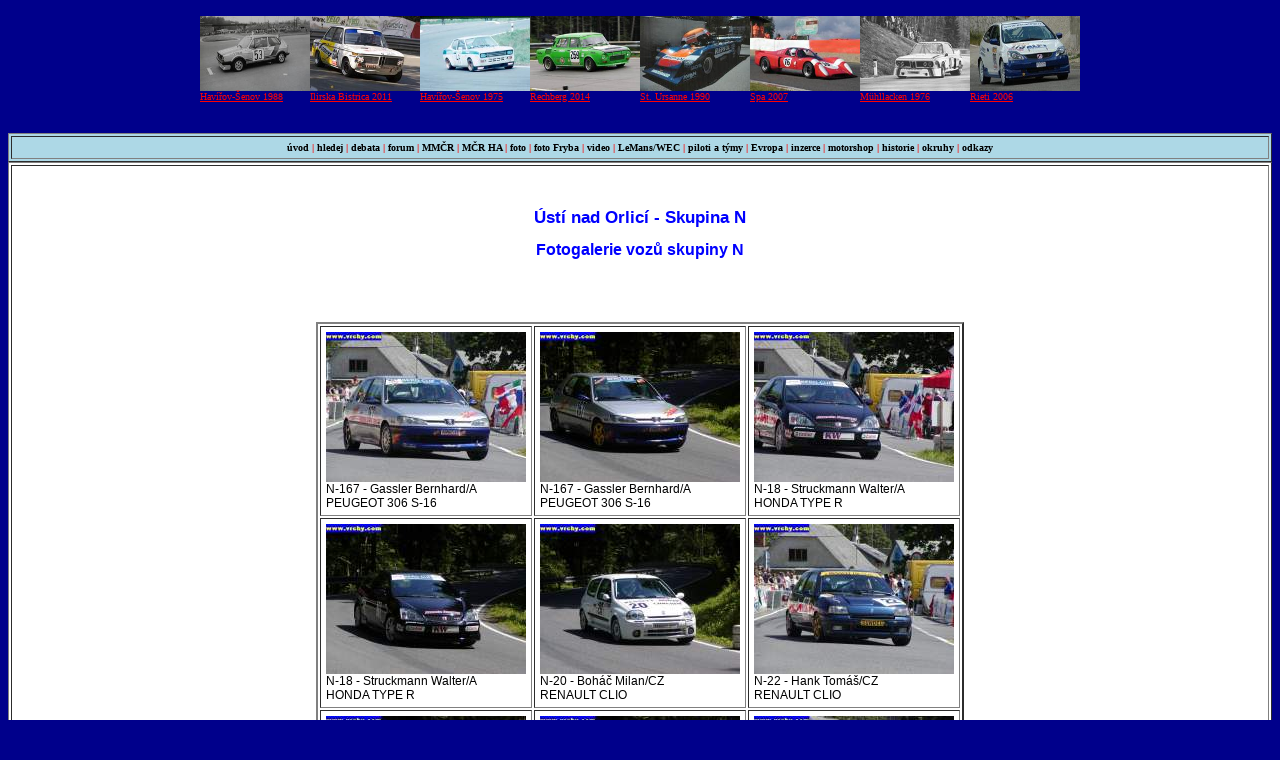

--- FILE ---
content_type: text/html
request_url: http://www.vrchy.com/usti_fn.php
body_size: 4257
content:
<!DOCTYPE HTML PUBLIC '-//W3C//DTD HTML 4.0 Transitional//EN'>
<HTML>
<HEAD>
<META HTTP-EQUIV='Content-Type' CONTENT='text/html; charset=windows-1250'>
<META NAME='Generator' CONTENT='vrchy.com'>
<TITLE>vrchy.com - Ústí nad Orlicí - Skupina N</TITLE>
<META NAME='Version' CONTENT='1.00'>
<META NAME='Date' CONTENT='31/8/2000'>
<META HTTP-EQUIV='Cache-Control' CONTENT='no-cache'>
<META HTTP-EQUIV='Pragma' CONTENT='no-cache'>
<META NAME='Description' CONTENT='Vygenerovaná stránka vrchy.com'>
<META NAME='Keywords' CONTENT='závody do vrchu, kopce, hillclimb, berg, bergmeisterschaft, corse de cote, salita montana, montagna'>
<STYLE TYPE='text/css'>
<!--
 TD      {TEXT-ALIGN:JUSTIFY;FONT-SIZE:12;PADDING:5;FONT-FAMILY:verdana, tahoma, arial;}
 .HOME      {TEXT-ALIGN:JUSTIFY;FONT-SIZE:12;PADDING:1;FONT-FAMILY:verdana, tahoma, arial;}
 .MAX      {TEXT-ALIGN:JUSTIFY;FONT-SIZE:12;PADDING:3;FONT-FAMILY:verdana, tahoma, arial;}
 .CENTER      {TEXT-ALIGN:CENTER}
 .RIGHT      {TEXT-ALIGN:RIGHT}
 .LEFT      {TEXT-ALIGN:LEFT}
 H1 {TEXT-ALIGN:CENTER;COLOR:blue;FONT-SIZE:17;FONT-FAMILY:verdana, tahoma, arial;}
 H2 {TEXT-ALIGN:CENTER;COLOR:blue;FONT-SIZE:16;FONT-FAMILY:verdana, tahoma, arial;}
 H3 {TEXT-ALIGN:CENTER;COLOR:black;FONT-SIZE:15;FONT-FAMILY:verdana, tahoma, arial;}
 H4 {TEXT-ALIGN:CENTER;COLOR:black;FONT-SIZE:14;FONT-FAMILY:verdana, tahoma, arial;}
 BODY {SCROLLBAR-FACE-COLOR: #5f5f5f;
  SCROLLBAR-HIGHLIGHT-COLOR: #484848;
  SCROLLBAR-3DLIGHT-COLOR: #7d7d7d;
  SCROLLBAR-SHADOW-COLOR: #000000;
  SCROLLBAR-DARKSHADOW-COLOR: #000000;
  SCROLLBAR-TRACK-COLOR: #484848;
  SCROLLBAR-ARROW-COLOR: #ffffff;
 } 
 UL {FONT-FAMILY:verdana, tahoma, arial;FONT-SIZE:12;TEXT-ALIGN:JUSTIFY;COLOR:black;} 
 LI {FONT-FAMILY:verdana, tahoma, arial;FONT-SIZE:12;TEXT-ALIGN:JUSTIFY;COLOR:black;} 
 P {FONT-FAMILY:verdana, tahoma, arial;FONT-SIZE:12;TEXT-ALIGN:JUSTIFY;COLOR:black;} 
 .RIGHT {TEXT-ALIGN:RIGHT} 
 .CENTER {TEXT-ALIGN:CENTER} 
 .LEFT {TEXT-ALIGN:LEFT} 
 DIR {FONT-FAMILY:verdana, tahoma, arial;FONT-SIZE:12;TEXT-ALIGN:JUSTIFY;COLOR:black;} 
 div.center {
  width: 800px;
  display: block;
  margin-left: auto;
  margin-right: auto;
}
 A:link    {   COLOR: black; text-decoration: none  }
 A:visited {   COLOR: darkblue; text-decoration: none }
.RED {   COLOR: white; text-decoration: none }
 A:active  {   COLOR: red; text-decoration: underline }
 A:hover   { COLOR: red; background-color: yellow; text-decoration: underline }
 A.LILINK {    COLOR: white; text-decoration: none}
 A.LILINK:hover   { COLOR: yellow; background-color: black; text-decoration: none }
-->
</STYLE>
<SCRIPT LANGUAGE="Javascript"  type="text/javascript">
<!--
  function XML_Random() {
    n=0;
    while (n<=1) {
      n=(Math.round(Math.random()*(xmldso.recordset.recordcount-1)))+1;
    }
    xmldso.recordset.absoluteposition=n;
    setTimeout("XML_Random()", 60000)
  }
  function XML_Status() {
    if (xmldso.readyState == "complete") {
      setTimeout("XML_Random()", 10)
    }
  }
-->
</SCRIPT>
</HEAD>
<!--zacatek hlavicky-->

<BODY BGCOLOR=darkblue TEXT=black LINK=red VLINK=blue>
<CENTER>
<iframe src='http://www.euromontagna.com/rndgallery1.php' width='100%' height='125' frameborder='0' align='baseline' scrolling='no' name='euromontagna'></iframe>
   <TABLE BGCOLOR=lightblue BORDER=1 WIDTH=100%>
    <TR>
     <TD BGCOLOR=lightblue><FONT FACE=TAHOMA SIZE=1 COLOR=red><CENTER><B><A HREF='index.php'>úvod</A> | <A HREF='search.php'>hledej</A> | <A HREF='diskuze_frame1.php'>debata</A> | <A HREF='diskuze_frame.php'>forum</A> | <A HREF='rubrika_1.php'>MMČR</A> | <A HREF='rubrika_2.php'>MČR HA</A> | <A HREF='rubrika_3.php'>foto</A> | <A HREF='rubrika_18.php'>foto Fryba</A> | <A HREF='rubrika_16.php'>video</A> | <A HREF='rubrika_6.php'>LeMans/WEC</A> | <A HREF='rubrika_4.php'>piloti a týmy</A> | <A HREF='rubrika_5.php'>Evropa</A> | <A HREF='rubrika_12.php'>inzerce</A> | <A HREF='rubrika_11.php'>motorshop</A> | <A HREF='rubrika_7.php'>historie</A> | <A HREF='rubrika_8.php'>okruhy</A> | <A HREF='links.php'>odkazy</A></B></FONT></TD>
    </TR>
   </TABLE>
<!--konec hlavicky-->
<TABLE BGCOLOR=white BORDER=1 WIDTH=100%><TR><TD>
<CENTER><TABLE WIDTH=100%>
<TR><TD>
<script type="text/javascript"><!--
google_ad_client = "pub-2635801157858551";
google_ad_width = 125;
google_ad_height = 125;
google_ad_format = "125x125_as";
google_ad_type = "text_image";
google_ad_channel = "";
//--></script>
<script type="text/javascript"
  src="http://pagead2.googlesyndication.com/pagead/show_ads.js">
</script>
</TD><TD>
 <H1>Ústí nad Orlicí - Skupina N</H1>
 <H2>Fotogalerie vozů skupiny N</H2>
</TD><TD>
<script type="text/javascript"><!--
google_ad_client = "pub-2635801157858551";
google_ad_width = 125;
google_ad_height = 125;
google_ad_format = "125x125_as";
google_ad_type = "text_image";
google_ad_channel = "";
//--></script>
<script type="text/javascript"
  src="http://pagead2.googlesyndication.com/pagead/show_ads.js">
</script>
</TD></TR>
</TABLE></CENTER>
 <div class="center"><P>
<CENTER><TABLE border="2">
	<TR>
		<TD align="center" valign="bottom"><A href="usti05/original/usti_karel_197.jpg" TARGET=_blank><IMG src="usti05/thumb/t_usti_karel_197.jpg" border="0" alt="usti_karel_197.jpg" width="200" height="150"></A><BR>N-167 - Gassler Bernhard/A<BR>PEUGEOT 306 S-16
		</TD>
		<TD align="center" valign="bottom"><A href="usti05/original/usti_karel_198.jpg" TARGET=_blank><IMG src="usti05/thumb/t_usti_karel_198.jpg" border="0" alt="usti_karel_198.jpg" width="200" height="150"></A><BR>N-167 - Gassler Bernhard/A<BR>PEUGEOT 306 S-16
		</TD>
		<TD align="center" valign="bottom"><A href="usti05/original/usti_karel_199.jpg" TARGET=_blank><IMG src="usti05/thumb/t_usti_karel_199.jpg" border="0" alt="usti_karel_199.jpg" width="200" height="150"></A><BR>N-18 - Struckmann Walter/A<BR>HONDA TYPE R
		</TD>
	</TR>
	<TR>
		<TD align="center" valign="bottom"><A href="usti05/original/usti_karel_200.jpg" TARGET=_blank><IMG src="usti05/thumb/t_usti_karel_200.jpg" border="0" alt="usti_karel_200.jpg" width="200" height="150"></A><BR>N-18 - Struckmann Walter/A<BR>HONDA TYPE R
		</TD>
		<TD align="center" valign="bottom"><A href="usti05/original/usti_karel_201.jpg" TARGET=_blank><IMG src="usti05/thumb/t_usti_karel_201.jpg" border="0" alt="usti_karel_201.jpg" width="200" height="150"></A><BR>N-20 - Boháč Milan/CZ<BR>RENAULT CLIO
		</TD>
		<TD align="center" valign="bottom"><A href="usti05/original/usti_karel_202.jpg" TARGET=_blank><IMG src="usti05/thumb/t_usti_karel_202.jpg" border="0" alt="usti_karel_202.jpg" width="200" height="150"></A><BR>N-22 - Hank Tomáš/CZ<BR>RENAULT CLIO
		</TD>
	</TR>
	<TR>
		<TD align="center" valign="bottom"><A href="usti05/original/usti_karel_203.jpg" TARGET=_blank><IMG src="usti05/thumb/t_usti_karel_203.jpg" border="0" alt="usti_karel_203.jpg" width="200" height="150"></A><BR>N-22 - Hank Tomáš/CZ<BR>RENAULT CLIO
		</TD>
		<TD align="center" valign="bottom"><A href="usti05/original/usti_karel_204.jpg" TARGET=_blank><IMG src="usti05/thumb/t_usti_karel_204.jpg" border="0" alt="usti_karel_204.jpg" width="200" height="150"></A><BR>N-30 - Losman David/CZ<BR>SUBARU IMPREZA WRX
		</TD>
		<TD align="center" valign="bottom"><A href="usti05/original/usti_karel_205.jpg" TARGET=_blank><IMG src="usti05/thumb/t_usti_karel_205.jpg" border="0" alt="usti_karel_205.jpg" width="200" height="150"></A><BR>N-30 - Losman David/CZ<BR>SUBARU IMPREZA WRX
		</TD>
	</TR>
	<TR>
		<TD align="center" valign="bottom"><A href="usti05/original/usti_karel_206.jpg" TARGET=_blank><IMG src="usti05/thumb/t_usti_karel_206.jpg" border="0" alt="usti_karel_206.jpg" width="200" height="150"></A><BR>N-31 - Voves  Jiří/CZ<BR>SUBARU IMPREZA
		</TD>
		<TD align="center" valign="bottom"><A href="usti05/original/usti_karel_207.jpg" TARGET=_blank><IMG src="usti05/thumb/t_usti_karel_207.jpg" border="0" alt="usti_karel_207.jpg" width="200" height="150"></A><BR>N-31 - Voves  Jiří/CZ<BR>SUBARU IMPREZA
		</TD>
		<TD align="center" valign="bottom"><A href="usti05/original/usti_karel_208.jpg" TARGET=_blank><IMG src="usti05/thumb/t_usti_karel_208.jpg" border="0" alt="usti_karel_208.jpg" width="200" height="150"></A><BR>N-67 - Jureňa Peter/SK<BR>MITSUBISHI  EVO VII.
		</TD>
	</TR>
</TABLE></CENTER>
 </div>
<!-- stredni stredni zacatek -->
 <CENTER><BR><BR>
 <A HREF='http://www.climart.cz' TARGET=_blank><IMG SRC='http://www.euromontagna.com/banner_climart.png' BORDER='0'></A></CENTER>
<!-- stredni stredni konec -->
 <P CLASS=RIGHT><FONT SIZE=-1>
 <B>Autor:</B><I> Karel Berger&nbsp;
 <A HREF='autor_2.php'>(Všechny články autora)</A></I><BR>
 <B>Rubrika:</B><I> Fotogalerie&nbsp;
 <A HREF='rubrika_3.php'>(Všechny články rubriky)</A></I><BR>
      <BR><BR><CENTER><script type="text/javascript"><!--
      google_ad_client = "pub-2635801157858551";
      google_ad_width = 728;
      google_ad_height = 15;
      google_ad_format = "728x15_0ads_al";
      google_ad_channel = "";
      google_color_border = "ededed";
      google_color_bg = "b0e0e6";
      google_color_link = "000000";
      google_color_text = "000000";
      google_color_url = "0000FF";
      //--></script>
      <script type="text/javascript"
        src="http://pagead2.googlesyndication.com/pagead/show_ads.js">
      </script></CENTER><BR><BR>
<P CLASS=CENTER><FONT SIZE=-2>
Článek publikován: 30.05.2005<BR>
Přečteno: 5655 x<br>
Stránka aktualizována: 22.04.2021</CENTER></FONT></P>
<P><B>Související články:</B><BR>
<UL>
<B><A HREF='farinka_disty.php'>Kohoutovice - Exkluzívně od M.Spurného</A></B> Exkluzivně od Milana Spurného - diSTy, (<I>Milan Spurný/CZ</I>)<BR>
<B><A HREF='usti05_ppf.php'>Ústí n.O. - Galerie P.Frýby</A></B> Exkluzivně od Petra Frýby, (<I>Petr Frýba/CZ</I>)<BR>
<B><A HREF='usti_disty.php'>Ústí nad Orlicí - Exkluzívně od M.Spurného</A></B> Exkluzivně od Milana Spurného - diSTy, (<I>Milan Spurný/CZ</I>)<BR>
<B><A HREF='usti_fec.php'>Ústí nad Orlicí - Skupina E, D, CN</A></B> Fotogalerie monopostů a prototypů, (<I>Karel Berger</I>)<BR>
<B><A HREF='usti_has.php'>Ústí nad Orlicí - Historické vozy sportovní a závodní</A></B> Fotogalerie historických sportovních a závodních vozů, (<I>Karel Berger</I>)<BR>
<B><A HREF='usti_hac.php'>Ústí nad Orlicí - Historické vozy cestovní</A></B> Fotogalerie historických cestovních vozů, (<I>Karel Berger</I>)<BR>
<B><A HREF='usti_fm.php'>Ústí nad Orlicí - Skupina M</A></B> Fotogalerie vozů skupiny M, (<I>Karel Berger</I>)<BR>
<B><A HREF='usti_fsp.php'>Ústí nad Orlicí - Skupina SP</A></B> Fotogalerie vozů skupiny SP, (<I>Karel Berger</I>)<BR>
<B><A HREF='usti_fa.php'>Ústí nad Orlicí - Skupina A</A></B> Fotogalerie vozů skupiny A, (<I>Karel Berger</I>)<BR>
<B><A HREF='usti_f3.php'>Ústí nad Orlicí - Neděle</A></B> Nedělní fotografie Radka Stránského, (<I>Radovan Stránský/CZ</I>)<BR>
<B><A HREF='usti_05_res2s.php'>Ústí nad Orlicí - Výsledky závodu NE</A></B> Výsledky nedělního závodu současných vozů, (<I>Roman Krejčí</I>)<BR>
<B><A HREF='usti_05_res2ha.php'>Ústí nad Orlicí - Výsledky závodu NE - HA</A></B> Výsledky nedělního závodu historických vozů, (<I>Roman Krejčí</I>)<BR>
<B><A HREF='usti_f2.php'>Ústí nad Orlicí - Sobota</A></B> Sobotní fotografie Radka Stránského, (<I>Radovan Stránský/CZ</I>)<BR>
<B><A HREF='usti_05_aktual.php'>Ústí nad Orlicí - Aktuálně</A></B> Informace před a z průběhu závodu, (<I>www.vrchy.com</I>)<BR>
<B><A HREF='usti_05_res1ha.php'>Ústí nad Orlicí - Výsledky závodu SO - HA</A></B> Výsledky sobotního závodu historických vozů, (<I>Roman Krejčí</I>)<BR>
<B><A HREF='usti_05_res1s.php'>Ústí nad Orlicí - Výsledky závodu SO</A></B> Výsledky sobotního závodu současných vozů, (<I>Roman Krejčí</I>)<BR>
<B><A HREF='usti_f1.php'>Ústí nad Orlicí - Pátek</A></B> Páteční fotografie Radka Stránského, (<I>Radovan Stránský/CZ</I>)<BR>
<B><A HREF='usti_05_harmonogram.php'>Ústí nad Orlicí - Časový plán</A></B> Harmonogram přdběžný neoficiální, (<I>Roman Krejčí</I>)<BR>
<B><A HREF='usti_05_entries.php'>Ústí nad Orlicí - Entrylist</A></B> Startovní listina Ústecká 21, (<I>Roman Krejčí</I>)<BR>
<B><A HREF='usti_z_historie.php'>Ústí nad Orlicí - Z historie</A></B> Z bohaté historie 21 zatáček na Adrlův Chlum, (<I>www.vrchy.com</I>)<BR>
</UL>
</TD></TR></TABLE>
<!-- stredni banner zacatek -->
 <BR><BR><!-- stredni banner konec -->
<!-- inzertni upoutavka zacatek -->
 <TABLE BGCOLOR=lightblue BORDER=0 WIDTH=100%>
  <TR>
   <TD>
    <SCRIPT LANGUAGE="Javascript" type="text/javascript">
    <!--
     var numero=null;
     numero=Math.round(Math.random()*0);
     document.write ("<SCRIPT SRC='inz/inzerat_"+numero+".js'>");
    -->
        </SCRIPT></SCRIPT>
   </TD>
  </TR>
 </TABLE>
<!-- inzertni upoutavka konec -->
<!-- kdo je kdo zacatek -->
 <TABLE BGCOLOR=lightblue BORDER=0 WIDTH=100%>
  <TR>
   <TD>
    <SCRIPT LANGUAGE="Javascript" type="text/javascript">
    <!--
     var numero=null;
     numero=Math.round(Math.random()*200);
     document.write ("<SCRIPT SRC='piloti/pilot_"+numero+".js'>");
    -->
        </SCRIPT></SCRIPT>
   </TD>
  </TR>
 </TABLE>
<!-- kdo je kdo konec -->
<!-- ukonceni stranky zacatek -->
 <TABLE BGCOLOR=lightblue BORDER=1 WIDTH=100%>
  <TR>
   <TD VALIGN=top HEIGHT=20 CLASS=LEFT WIDTH=50%>
    <FONT FACE=TAHOMA SIZE=-2 COLOR=darkblue><A HREF='autori.php'>REDAKCE</A>: <A HREF='mailto:krejci@vrchy.com?Subject=from vrchy.com' TITLE='Contact us'>Roman Krejčí</A></FONT>
   </TD>
   <TD VALIGN=top HEIGHT=20 CLASS=RIGHT>
    <FONT FACE=TAHOMA SIZE=-2 COLOR=darkblue>All rights reserved, <FONT FACE='Symbol'>&#211;</FONT> 2002-2017</FONT>
   </TD>
  </TR>
  <TR>
  </TR>
   <TD COLSPAN=2 VALIGN=Bottom BGCOLOR=silver HEIGHT=20 ALIGN=LEFT WIDTH=50%>
<!-- spodni banner zacatek -->
 <CENTER></CENTER>
<!-- spodni banner konec -->
 <BR><BR>
    <FONT FACE=TAHOMA SIZE=-2 COLOR=black><CENTER>Stránky <A HREF='http://www.vrchy.com'>vrchy.com</A> jsou nezávislým informačním zdrojem o závodech do vrchu a na okruzích<BR><HR><p>
    <CENTER><A HREF="http://counter.cnw.cz/" TARGET=_new><IMG SRC="http://counter.cnw.cz/charlie.cgi?krejcirom_vrchy&5" BORDER=0 ALT="[CNW:Counter]" HEIGHT='0' WIDTH='0'></A>
    <A HREF="http://www.toplist.cz/" target="_top"><IMG SRC="http://www.toplist.cz/count.asp?id=34183" alt="TOPlist" border="0"></A>
    <IMG SRC='http://www.toplist.cz/images/counter.asp?a=bc&ID=34183&start='>
    <SCRIPT language="JavaScript">
     <!-- 
      document.write("<A href=\"http://counter.cnw.cz\" target=\"_parent\"><IMG src=\"http://counter.cnw.cz/trackit.cgi?krejcirom_vrchy&t4&" + escape(top.document.referrer) + "\" alt=\"CNW:Tracker\" border=\"0\" width=\"9\" height=\"9\"></A>"); 
     -->
    </SCRIPT>
   </TD>
  </TR>
 </TABLE>
</CENTER>
<!-- ukonceni stranky konec -->
<script type="text/javascript">
var gaJsHost = (("https:" == document.location.protocol) ? "https://ssl." : 
"http://www.");
document.write(unescape("%3Cscript src='" + gaJsHost + 
"google-analytics.com/ga.js' type='text/javascript'%3E%3C/script%3E"));
</script>
<script type="text/javascript">
try {
var pageTracker = _gat._getTracker("UA-8522057-1");
pageTracker._trackPageview();
} catch(err) {}</script>
</BODY>
</HTML>


--- FILE ---
content_type: text/html; charset=windows-1250
request_url: http://www.euromontagna.com/rndgallery1.php
body_size: 936
content:
<!DOCTYPE HTML PUBLIC '-//W3C//DTD HTML 4.0 Transitional//EN'>
<HTML>
<HEAD>
<META HTTP-EQUIV='Content-Type' CONTENT='text/html; charset=windows-1250'>
<META NAME='Generator' CONTENT='vrchy.com'>
<TITLE>vrchy.com - HomePage 2006-2008</TITLE>
<META NAME='Version' CONTENT='1.00'>
<META NAME='Date' CONTENT='31/8/2000'>
<META HTTP-EQUIV='Cache-Control' CONTENT='no-cache'>
<META HTTP-EQUIV='Pragma' CONTENT='no-cache'>
<META NAME='Description' CONTENT='Vygenerovaná stránka vrchy.com'>
<META NAME='Keywords' CONTENT='závody do vrchu, kopce, hillclimb, berg, bergmeisterschaft, corse de cote, salita montana, montagna'>
</HEAD>
<BODY BGCOLOR=darkblue TEXT=black LINK=red VLINK=blue>
<CENTER>

<table cellpadding="0" cellspacing="0" border="0"><tr><td><font face="Tahoma" size="-3"><a href="/gallery.php?&amp;id_race=1741&amp;lng=2" title="Havířov-Šenov 1988" target="_blank"><img src="photo/1988/thumbs/Havirov-1988-06-05-053.jpg" width="110" height="75"><br/>Havířov-Šenov 1988</a></font></td><td><font face="Tahoma" size="-3"><a href="/gallery.php?&amp;id_race=4989&amp;lng=2" title="Ilirska Bistrica 2011" target="_blank"><img src="photo/2011/thumbs/2011-08-28-bistrica-304.jpg" width="110" height="75"><br/>Ilirska Bistrica 2011</a></font></td><td><font face="Tahoma" size="-3"><a href="/gallery.php?&amp;id_race=6555&amp;lng=2" title="Havířov-Šenov 1975" target="_blank"><img src="photo/1975/thumbs/1975-05-11-havirov-a2-049.jpg" width="110" height="75"><br/>Havířov-Šenov 1975</a></font></td><td><font face="Tahoma" size="-3"><a href="/gallery.php?&amp;id_race=5110&amp;lng=2" title="Rechberg 2014" target="_blank"><img src="photo/2014/thumbs/2014-04-30-rechberg-259.jpg" width="110" height="75"><br/>Rechberg 2014</a></font></td><td><font face="Tahoma" size="-3"><a href="/gallery.php?&amp;id_race=252&amp;lng=2" title="St. Ursanne 1990" target="_blank"><img src="photo/1990/thumbs/StUrsanne-1990-08-19-059.jpg" width="110" height="75"><br/>St. Ursanne 1990</a></font></td><td><font face="Tahoma" size="-3"><a href="/gallery.php?&amp;id_race=4923&amp;lng=2" title="Spa 2007" target="_blank"><img src="photo/2007/thumbs/Spa-2007-08-19-016.jpg" width="110" height="75"><br/>Spa 2007</a></font></td><td><font face="Tahoma" size="-3"><a href="/gallery.php?&amp;id_race=6000&amp;lng=2" title="Mühllacken 1976" target="_blank"><img src="photo/1976/thumbs/1976-03-21-muhllacken-040.jpg" width="110" height="75"><br/>Mühllacken 1976</a></font></td><td><font face="Tahoma" size="-3"><a href="/gallery.php?&amp;id_race=4585&amp;lng=2" title="Rieti 2006" target="_blank"><img src="photo/2006/thumbs/Rieti-2006-07-09-173.jpg" width="110" height="75"><br/>Rieti 2006</a></font></td></tr></table></CENTER>
</BODY>
</HTML>


--- FILE ---
content_type: text/html; charset=utf-8
request_url: https://www.google.com/recaptcha/api2/aframe
body_size: 268
content:
<!DOCTYPE HTML><html><head><meta http-equiv="content-type" content="text/html; charset=UTF-8"></head><body><script nonce="FwA8OJktrG9QHWkwOhiDgg">/** Anti-fraud and anti-abuse applications only. See google.com/recaptcha */ try{var clients={'sodar':'https://pagead2.googlesyndication.com/pagead/sodar?'};window.addEventListener("message",function(a){try{if(a.source===window.parent){var b=JSON.parse(a.data);var c=clients[b['id']];if(c){var d=document.createElement('img');d.src=c+b['params']+'&rc='+(localStorage.getItem("rc::a")?sessionStorage.getItem("rc::b"):"");window.document.body.appendChild(d);sessionStorage.setItem("rc::e",parseInt(sessionStorage.getItem("rc::e")||0)+1);localStorage.setItem("rc::h",'1769967348404');}}}catch(b){}});window.parent.postMessage("_grecaptcha_ready", "*");}catch(b){}</script></body></html>

--- FILE ---
content_type: application/x-javascript
request_url: http://www.vrchy.com/piloti/pilot_35.js
body_size: 479
content:
document.write(" <TABLE BGCOLOR=lightblue BORDER=0 WIDTH=100%><HR><TR><TD> ");
document.write(" <IMG SRC=kdojekdo.png><BR><IMG SRC=piloti/mjezdci_irlando.jpg>");
document.write(" </TD><TD>");
document.write(" <B>Pasquale IRLANDO / I</B><BR><BR>");
document.write(" *17.2.1965, Locorotondo<BR>");
document.write("  Adresa: Locorotondo<BR>");
document.write("  Internet: www.osella.it<BR><BR>");
document.write("  =>><A HREF=pilot_35.php>více informací v naší databázi</A><BR><BR>");
document.write("  =>><A HREF=pilot.php>další piloti</A>");
document.write("  </TD><TD>");
document.write("  První start: rok a vůz (Debut: year and car):<BR>");
document.write("1987 - Osella PA9<BR><BR>");
document.write("  Další vozy (Other race cars):<BR>");
document.write("Osella PA9, Olmas BMW, Osella PA9/90, Alfa Romeo 155GTA, Osella PA20/S, Osella PA20/P, Osella PA21/S<BR><BR>");
document.write("  Současný vůz (Actual car):<BR>");
document.write("Osella PA27");
document.write("   </TD>");
document.write("  </TR>");
document.write(" </TABLE>");


--- FILE ---
content_type: application/x-javascript
request_url: http://www.vrchy.com/inz/inzerat_0.js
body_size: 734
content:
document.write(" <TABLE BGCOLOR=lightblue BORDER=0 WIDTH=100%>");
document.write("  <TR>        ");
document.write("   <TD ALIGN=CENTER>");
document.write("    <A HREF='inz/fr14a.jpg' TARGET='_blank'>"); 
document.write("    <IMG SRC='inz/fr14a.jpg' WIDTH=150 BORDER=0></A>");
document.write("   </TD>");
document.write("   <TD><CENTER>");
document.write("    <B>Dallara F395/396 Opel Spiess</B>");
document.write("     - <I>Prodej formule 3 Dallara</I></CENTER><BR>");
document.write("    Prodej vozu Dallara F395/396 Opel Spiess. Vůz po Nicku Heidfeldovi z roku 1996, kdy obsadil 3. místo. Vůz ve velmi dobrém stavu, množství náhradních dílů, více foto viz odkaz. Cena k jednání. I Sell a Dallara F395/396 Opel Spiess. It was The Nick Heidfeld Car in 1996 in Germany. Nick finished 3 of the German Champiopnship with This car with Bertram shaffer racing team. The car is in very good condition  Body Engine and Gear box. The color is always Nick Heidfeld colors. The engine was completely rebuild by spiess in 2002 and just a little rebuild in 2005<BR>");
document.write("    <BR><B>Kontakt:</B> ");
document.write(" Philippe Fusillier <BR>");
document.write("</B><BR>");
document.write("    email: <a href='mailto:philippe.fusillier@wanadoo.fr'>philippe.fusillier@wanadoo.fr</A><BR>");
document.write("    www: <A HREF=http://http://perso.wanadoo.fr/philippe.fusillier/ target=_blank>http://perso.wanadoo.fr/philippe.fusillier/</A>");
document.write("    <BR>CENA:  27.000 EUR</TD>");
document.write("   <TD ALIGN=CENTER>");
document.write(""); 
document.write("   </TD>");
document.write("  </TR>");
document.write(" </TABLE>");
